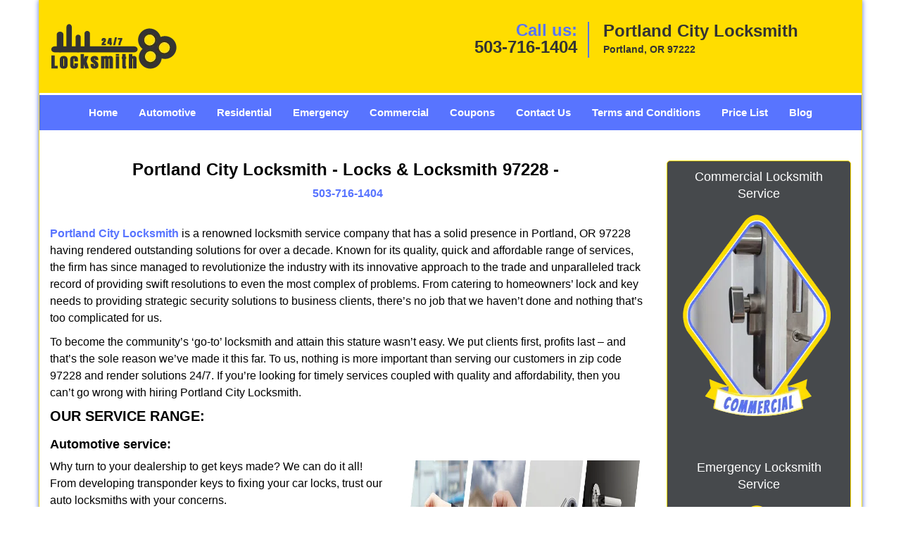

--- FILE ---
content_type: text/html
request_url: https://portlandcitylocksmith.com/locks-and-locksmith-97228.html
body_size: 4720
content:
<!DOCTYPE html><html lang="en"><head><meta charset="utf-8"><meta name="viewport" content="width=device-width, initial-scale=1"><meta name="keywords" content="locksmith, locks, keys, home"/><meta name="description" content="locks and locksmith 97228 Portland City Locksmith is a renowned locksmith service company that has a solid presence in Portland, OR 97228 having rende"/><meta name="og:keywords" content="locksmith, locks, keys, home"/><meta name="og:description" content="locks and locksmith 97228 Portland City Locksmith is a renowned locksmith service company that has a solid presence in Portland, OR 97228 having rende"/><meta name="og:title" content="Portland City Locksmith | Locks & Locksmith 97228 | 503-716-1404"/><meta name="og:url" content="https://portlandcitylocksmith.com/locks-and-locksmith-97228.html"/><meta name="og:image" content="https://portlandcitylocksmith.com/userfiles/newls-4/images/Newls-4-68-52-Mod/logo-68-52.webp"/><meta name="twitter:keywords" content="locksmith, locks, keys, home"/><meta name="twitter:description" content="locks and locksmith 97228 Portland City Locksmith is a renowned locksmith service company that has a solid presence in Portland, OR 97228 having rende"/><meta name="twitter:site" content="portlandcitylocksmith"/><meta name="twitter:title" content="Portland City Locksmith | Locks & Locksmith 97228 | 503-716-1404"/><meta name="twitter:url" content="https://portlandcitylocksmith.com/locks-and-locksmith-97228.html"/><meta name="twitter:image" content="https://portlandcitylocksmith.com/userfiles/newls-4/images/Newls-4-68-52-Mod/logo-68-52.webp"/><meta name="twitter:card" content="summery"/><title>Portland City Locksmith|Locks &amp; Locksmith 97228|503-716</title><link rel="canonical" href="https://portlandcitylocksmith.com/locks-and-locksmith-97228.html"><link rel="icon" href="/userfiles/newls-4/images/Newls-4-68-52-Mod/26.png" type="image/png"><link rel="preconnect" href="https://fonts.gstatic.com" crossorigin><link rel="preload" href="fonts/fontawesome-webfont.woff2?v=4.3.0" as="font" type="font/woff2" crossorigin><link href="https://fonts.googleapis.com/css?family=Open+Sans:800,700,600,400,300&amp;display=swap"><link href="https://fonts.googleapis.com/css?family=Roboto:800,700,600,400,300&amp;display=swap"><link rel="stylesheet" href="/css/bootstrap.min.css"><link rel="stylesheet" href="/css/style.min.css"><link media="print" onload="this.media='all'" href="/css/custom.locks-and-locksmith-97228.css" rel="stylesheet"/><!--[if lte IE 8]><script src="/scripts/respond-1.1.0.min.js"></script><![endif]--><!--[if lt IE 9]><script src="/scripts/html5shiv.js"></script><![endif]--><script>document.cookie='resolution='+Math.max(screen.width,screen.height)+("devicePixelRatio" in window ? ","+devicePixelRatio : ",1")+'; path=/';</script><script defer type="application/ld+json">{
    "@context": "https://schema.org",
    "@type": "https://portlandcitylocksmith.com/#localbusiness",
    "name": "Portland City Locksmith",
    "url": "https://portlandcitylocksmith.com",
    "logo": "https://portlandcitylocksmith.com/userfiles/newls-4/images/Newls-4-68-52-Mod/logo-68-52.webp",
    "img": "https://portlandcitylocksmith.com/userfiles/newls-4/images/Newls-4-68-52-Mod/zip-01.webp",
    "description": "locks and locksmith 97228 Portland City Locksmith is a renowned locksmith service company that has a solid presence in Portland, OR 97228 having rende",
    "telephone": "503-716-1404",
    "address": {
        "@type": "PostalAddress",
        "streetAddress": "4560 Southeast International Way Suite: 3",
        "addressLocality": "Portland",
        "addressRegion": "OR",
        "postalCode": "97222",
        "addressCountry": "US"
    },
    "openingHoursSpecification": [
        {
            "@type": "OpeningHoursSpecification",
            "dayOfWeek": [
                "Mon",
                "Tue",
                "Wed",
                "Thu",
                "Fri",
                "Sat",
                "Sun"
            ],
            "opens": "00:00",
            "closes": "23:59"
        }
    ],
    "paymentAccepted": [
        "Cash",
        "Credit Card"
    ],
    "currenciesAccepted": "USD",
    "sameAs": [
        "https://www.facebook.com/Portland-City-Locksmith-896271133819939"
    ],
    "areaServed": [
        {
            "@type": "City",
            "name": "Portland"
        }
    ],
    "services": {
        "serviceType": [
            "Residential Locksmith Services",
            "Commercial Locksmith Services",
            "Emergency Locksmith Services",
            "Automotive Locksmith Services"
        ]
    }
}</script></head><body><div id="body-container" class="container"><section id="header"><div class="wrapper-class"><div class="row"><div class="logo col-sm-4"><a href="/"><picture class="lazily-loaded-picture"><source srcset="" data-placeholder-srcset="" data-srcset="/userfiles/newls-4/images/Newls-4-68-52-Mod/logo-68-52.webp" type="image/webp" class="lazy-source"><img data-get-size="1" width="180" height="71" src="" data-placeholder-srcset="" class="lazy-img" data-src="/userfiles/newls-4/images/Newls-4-68-52-Mod/logo-68-52.webp" alt="Portland City Locksmith" data-link="1"></picture></a></div><div class="header-contact col-sm-4"><p>Call us:<br><a href="tel:503-716-1404">503-716-1404</a></p></div><div class="header-info col-sm-4"><span class="h1">Portland City Locksmith</span><p>Portland, OR 97222</p></div></div></div></section><div id="main-navigation"><div class="wrapper-class"><div class="row"><div class="col-sm-12 navigation text-center"><nav class="navbar navbar-default"><button type="button" class="navbar-toggle collapsed" data-toggle="collapse" data-target="#fixed-collapse-navbar"><span class="sr-only">Toggle navigation</span><span class="icon-bar"></span><span class="icon-bar"></span><span class="icon-bar"></span></button><div class="collapse navbar-collapse nav-collapse" id="fixed-collapse-navbar"><ul class="nav navbar-nav"><li class=""><a href="/">Home</a></li><li class=""><a href="/automotive-locksmith.html">Automotive</a></li><li class=""><a href="/residential-locksmith.html">Residential</a></li><li class=""><a href="/emergency-locksmith.html">Emergency</a></li><li class=""><a href="/commercial-locksmith.html">Commercial</a></li><li class=""><a href="/coupons-locksmith-service.html">Coupons</a></li><li class=""><a href="/contact-us-locksmith-service.html">Contact Us</a></li><li class=""><a href="/locksmith-terms-and-conditions.html">Terms and Conditions</a></li><li class=""><a href="/locksmith-price-list.html">Price List</a></li><li class="dropdown "><a href="/blog.html" class="dropdown-toggle">Blog</a><ul class="dropdown-menu" role="menu"><li><a href="/local-mobile-locksmith.html" class="main">Local Mobile Locksmith</a></li><li><a href="/emergency-locksmith-services.html" class="main">Emergency Locksmith Services</a></li><li><a href="/local-locksmith-service.html" class="main">Local Locksmith Service</a></li><li><a href="/lock-repair-services.html" class="main">Lock Repair Services</a></li><li><a href="/locksmith-24-hour-service.html" class="main">Locksmith 24 Hour Service</a></li><li><a href="/locksmith-mobile-service.html" class="main">Locksmith Mobile Service</a></li><li><a href="/locksmith-near-me.html" class="main">Locksmith Near Me</a></li><li><a href="/nearest-locksmith.html" class="main">Nearest Locksmith</a></li><li><a href="/apartment-lockout.html" class="main">Apartment lockout</a></li><li><a href="/professional-locksmith.html" class="main">Professional Locksmith</a></li><li><a href="/trusted-locksmith.html" class="main">Trusted Locksmith</a></li><li><a href="/unlock-service.html" class="main">Unlock Service</a></li><li><a href="/24-hour-lock-out-service.html" class="main">24 Hour Lock Out Service</a></li><li><a href="/24-7-emergency-locksmith.html" class="main">24/7 Emergency Locksmith</a></li><li><a href="/automotive-lockout.html" class="main">Automotive lockout</a></li><li><a href="/automotive-locksmith0.html" class="main">Automotive locksmith</a></li><li><a href="/best-locksmith.html" class="main">Best locksmith</a></li><li><a href="/car-lockout.html" class="main">Car lockout</a></li><li><a href="/commercial-lockout.html" class="main">Commercial lockout</a></li><li><a href="/commercial-locksmith0.html" class="main">Commercial locksmith</a></li><li><a href="/deadbolt-locks.html" class="main">Deadbolt locks</a></li><li><a href="/emergency-locksmith0.html" class="main">Emergency locksmith</a></li><li><a href="/lock-change.html" class="main">Lock change</a></li><li><a href="/lock-out.html" class="main">Lock out</a></li><li><a href="/locks-rekeyed.html" class="main">Locks rekeyed</a></li><li><a href="/residential-locksmith0.html" class="main">Residential locksmith</a></li><li><a href="/locksmith-on-speed-dial.html" class="main">Locksmith on Speed Dial</a></li><li><a href="/hiring-a-mobile-locksmith.html" class="main">Hiring a Mobile Locksmith</a></li><li><a href="/local-locksmiths-respond-faster.html" class="main">Local Locksmiths Respond Faster</a></li><li><a href="/top-reasons-to-choose-us.html" class="main">Top Reasons to Choose Us</a></li><li><a href="/blog24-hour-locksmith-what-to-expect.html" class="main">24-Hour Locksmith: What to Expect</a></li><li><a href="/what-emergency-locksmiths-do.html" class="main">What Emergency Locksmiths Do</a></li><li><a href="/24-7-locksmiths-for-lockouts.html" class="main">24/7 Locksmiths for Lockouts</a></li></ul></li></ul></div></nav></div></div></div></div><section id="content"><div class="wrapper-class"><div class="row"><div class="col-sm-9"><div class="row"><div class="main-content col-sm-12"><h1 class="in0">Portland City Locksmith - Locks &amp; Locksmith 97228 - </h1><div class="in1" class="default-h1 old-h1"><strong><a href="tel:503-716-1404">503-716-1404</a></strong></div><p> </p><p><strong><a href="/">Portland City Locksmith</a></strong> is a renowned locksmith service company that has a solid presence in Portland, OR 97228 having rendered outstanding solutions for over a decade. Known for its quality, quick and affordable range of services, the firm has since managed to revolutionize the industry with its innovative approach to the trade and unparalleled track record of providing swift resolutions to even the most complex of problems. From catering to homeowners’ lock and key needs to providing strategic security solutions to business clients, there’s no job that we haven’t done and nothing that’s too complicated for us.</p><p>To become the community’s ‘go-to’ locksmith and attain this stature wasn’t easy. We put clients first, profits last – and that’s the sole reason we’ve made it this far. To us, nothing is more important than serving our customers in zip code 97228 and render solutions 24/7. If you’re looking for timely services coupled with quality and affordability, then you can’t go wrong with hiring Portland City Locksmith.</p><h2>OUR SERVICE RANGE:</h2><h3>Automotive service:</h3><p><picture class="lazily-loaded-picture"><source srcset="" data-placeholder-srcset="" data-srcset="/userfiles/newls-4/images/Newls-4-68-52-Mod/zip-01.webp" type="image/webp" class="lazy-source"><img alt="Portland City Locksmith Portland, OR 503-716-1404 - zip-01" width="350px" height="98px" src="" data-placeholder-srcset="" class="lazy-img in2" data-src="/userfiles/newls-4/images/Newls-4-68-52-Mod/zip-01.webp" title="Portland City Locksmith Portland, OR 503-716-1404"></picture>Why turn to your dealership to get keys made? We can do it all! From developing transponder keys to fixing your car locks, trust our auto locksmiths with your concerns.</p><h3>Residential service:</h3><p>Need a new lock for your home? Consult our experts! Our team knows what fits your needs, and can install locks, mend damaged locks, make new keys and a lot more.</p><h3>Commercial service:</h3><p>Locks define your business security – and a good locksmith is what makes it complete. Call us to avail our security solutions or for lock repair, master key solutions and more.</p><h3>Emergency service:</h3><p>Locked out? Need immediate assistance? The true mark of being a locksmith is to be there for customers when they need it the most. We render solutions 24/7, and are available at all times.</p><p>With consistent service and relentless pursuit for excellence over the last decade, we’ve managed to climb up the ladder of success and carved a unique name for ourselves in zip code 97228. Backed by a strong team of technically-skilled locksmiths, cutting-edge infrastructure and the trust of our clients, the success that we’ve attained was a given. We’ve proved beyond doubt that talent does shine, hard work does pay and success comes to those who deserve it.</p><p>So, what are you waiting for? If you’re facing lock &amp; key trouble, then don’t look for options elsewhere. Hire the best locksmith service in the area today by dialing <strong><a href="tel:503-716-1404">503-716-1404</a></strong> !</p></div></div></div><div class="sidebar-wrapper col-sm-3 T2Hanimate" data-offset="90%" data-animation="fadeInLeft"><div id="sidebar"><div class="row"><div class="sidebar-block col-xs-12"><div class="sidebar-content"><p class="in3"><span class="in4"><span class="in5"><a href="/commercial-locksmith.html">Commercial Locksmith Service</a></span></span></p><p class="in3"><strong><a href="/commercial-locksmith.html"><picture class="lazily-loaded-picture"><source srcset="" data-placeholder-srcset="" data-srcset="/userfiles/newls-4/images/Newls-4-68-52-Mod/sb-com.webp" type="image/webp" class="lazy-source"><img alt="Portland City Locksmith Portland, OR 503-716-1404" width="235px" height="235px" src="" data-placeholder-srcset="" class="lazy-img in7" data-src="/userfiles/newls-4/images/Newls-4-68-52-Mod/sb-com.webp" title="Portland City Locksmith Portland, OR 503-716-1404"></picture></a></strong></p></div></div><div class="sidebar-block col-xs-12"><div class="sidebar-content"><p class="in3"> </p><p class="in3"><span class="in4"><a href="/emergency-locksmith.html">Emergency Locksmith Service</a></span></p><p class="in3"><a href="/emergency-locksmith.html"><picture class="lazily-loaded-picture"><source srcset="" data-placeholder-srcset="" data-srcset="/userfiles/newls-4/images/Newls-4-68-52-Mod/sb-eme.webp" type="image/webp" class="lazy-source"><img alt="Portland City Locksmith Portland, OR 503-716-1404 - sb-eme" width="220px" height="220px" src="" data-placeholder-srcset="" class="lazy-img in12" data-src="/userfiles/newls-4/images/Newls-4-68-52-Mod/sb-eme.webp" title="Portland City Locksmith Portland, OR 503-716-1404"></picture></a></p></div></div><div class="sidebar-block col-xs-12"><div class="sidebar-content"><p class="in3"> </p><p class="in3"><a href="/contact-us-locksmith-service.html"><span class="in4">Click Here To Contact Us</span></a></p><div class="in1"><a href="/contact-us-locksmith-service.html"><picture class="lazily-loaded-picture"><source srcset="" data-placeholder-srcset="" data-srcset="/userfiles/newls-4/images/Newls-4-68-52-Mod/sb-call-now.webp" type="image/webp" class="lazy-source"><img alt="Portland City Locksmith Portland, OR 503-716-1404 - sb-call-now" width="200px" height="200px" src="" data-placeholder-srcset="" class="lazy-img in17" data-src="/userfiles/newls-4/images/Newls-4-68-52-Mod/sb-call-now.webp" title="Portland City Locksmith Portland, OR 503-716-1404"></picture></a></div><a href="tel:503-716-1404"><div class="reversed-h default-h2 old-h2 in18">503-716-1404</div></a></div></div></div></div></div></div><section id="footer" class="mobile-pb80"><div class="wrapper-class"><div class="row"><div class="col-sm-12 text-center footer_text"><p>Portland City Locksmith | Hours: Monday through Sunday, All day</p><p>Phone: <a href="tel:503-716-1404">503-716-1404</a> <a href="https://portlandcitylocksmith.com">https://portlandcitylocksmith.com</a></p><p>Portland, OR 97222 (Dispatch Location)</p><p class="in3"><a href="/">Home</a> | <a href="/residential-locksmith.html">Residential</a> | <a href="/commercial-locksmith.html">Commercial</a> | <a href="/automotive-locksmith.html">Automotive</a> | <a href="/emergency-locksmith.html">Emergency</a> | <a href="/coupons-locksmith-service.html">Coupons</a> | <a href="/contact-us-locksmith-service.html">Contact Us</a></p><p class="in3"><a href="/locksmith-terms-and-conditions.html">Terms &amp; Conditions</a> | <a href="/locksmith-price-list.html">Price List</a>| <a href="/site-map.html">Site-Map</a>| <a href="/seo-links-seo-links.html">Links</a></p><p class="in21">Copyright <strong>©</strong> Portland City Locksmith 2016 - 2026. All rights reserved</p></div></div></div></section></div><a id="back-to-top" href="#header" class="text-center" aria-label="back to top"><i class="fa fa-arrow-up"></i><span class="d-none">top</span></a><div class="call-support show-mobile"><a href="tel:+15037161404" class="btn"><i class="fa fa-phone"></i> Call</a></div><style type="text/css"></style><script defer type="text/javascript" src="/scripts/jquery-1.12.4.min.js"></script><script defer type="text/javascript" src="/scripts/wow.js"></script><script defer type="text/javascript" src="/scripts/bootstrap.min.js"></script><script defer type="text/javascript" src="/scripts/owl.carousel.js"></script><script defer type="text/javascript" src="/scripts/jquery.prettyPhoto.js"></script><script defer type="text/javascript" src="/scripts/waypoints.js"></script><script defer type="text/javascript" src="/scripts/jquery.nivo.slider.js"></script><script defer type="text/javascript" src="/scripts/jquery.validate.js"></script><script defer type="text/javascript" src="/scripts/custom.js"></script></section></div><iframe class="fb-frame" src="https://www.facebook.com/plugins/share_button.php?href=https%3A%2F%2Fwww.facebook.com%2FPortland-City-Locksmith-896271133819939&layout&size&width=0&height=0&appId" width="0" height="0" scrolling="no" frameborder="0" allowfullscreen="true" target="_top" allow="autoplay; clipboard-write; encrypted-media; picture-in-picture"></iframe><script defer type="text/javascript" src="/scripts/locks-and-locksmith-97228.js"></script></body></html>